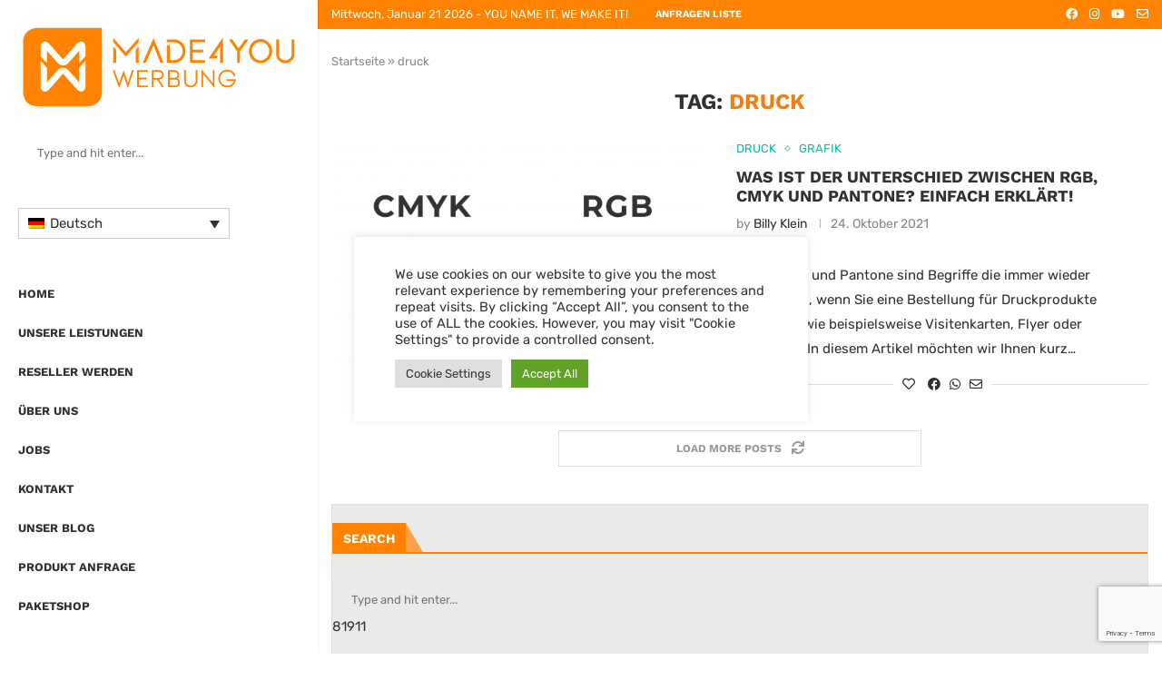

--- FILE ---
content_type: text/html; charset=utf-8
request_url: https://www.google.com/recaptcha/api2/anchor?ar=1&k=6LdgNYMUAAAAALiQ9hpYHvxsoGa1etTJgKwzXxdt&co=aHR0cHM6Ly9tYWRlNHlvdS5sdTo0NDM.&hl=en&v=PoyoqOPhxBO7pBk68S4YbpHZ&size=invisible&anchor-ms=20000&execute-ms=30000&cb=x2pgcapay41s
body_size: 48679
content:
<!DOCTYPE HTML><html dir="ltr" lang="en"><head><meta http-equiv="Content-Type" content="text/html; charset=UTF-8">
<meta http-equiv="X-UA-Compatible" content="IE=edge">
<title>reCAPTCHA</title>
<style type="text/css">
/* cyrillic-ext */
@font-face {
  font-family: 'Roboto';
  font-style: normal;
  font-weight: 400;
  font-stretch: 100%;
  src: url(//fonts.gstatic.com/s/roboto/v48/KFO7CnqEu92Fr1ME7kSn66aGLdTylUAMa3GUBHMdazTgWw.woff2) format('woff2');
  unicode-range: U+0460-052F, U+1C80-1C8A, U+20B4, U+2DE0-2DFF, U+A640-A69F, U+FE2E-FE2F;
}
/* cyrillic */
@font-face {
  font-family: 'Roboto';
  font-style: normal;
  font-weight: 400;
  font-stretch: 100%;
  src: url(//fonts.gstatic.com/s/roboto/v48/KFO7CnqEu92Fr1ME7kSn66aGLdTylUAMa3iUBHMdazTgWw.woff2) format('woff2');
  unicode-range: U+0301, U+0400-045F, U+0490-0491, U+04B0-04B1, U+2116;
}
/* greek-ext */
@font-face {
  font-family: 'Roboto';
  font-style: normal;
  font-weight: 400;
  font-stretch: 100%;
  src: url(//fonts.gstatic.com/s/roboto/v48/KFO7CnqEu92Fr1ME7kSn66aGLdTylUAMa3CUBHMdazTgWw.woff2) format('woff2');
  unicode-range: U+1F00-1FFF;
}
/* greek */
@font-face {
  font-family: 'Roboto';
  font-style: normal;
  font-weight: 400;
  font-stretch: 100%;
  src: url(//fonts.gstatic.com/s/roboto/v48/KFO7CnqEu92Fr1ME7kSn66aGLdTylUAMa3-UBHMdazTgWw.woff2) format('woff2');
  unicode-range: U+0370-0377, U+037A-037F, U+0384-038A, U+038C, U+038E-03A1, U+03A3-03FF;
}
/* math */
@font-face {
  font-family: 'Roboto';
  font-style: normal;
  font-weight: 400;
  font-stretch: 100%;
  src: url(//fonts.gstatic.com/s/roboto/v48/KFO7CnqEu92Fr1ME7kSn66aGLdTylUAMawCUBHMdazTgWw.woff2) format('woff2');
  unicode-range: U+0302-0303, U+0305, U+0307-0308, U+0310, U+0312, U+0315, U+031A, U+0326-0327, U+032C, U+032F-0330, U+0332-0333, U+0338, U+033A, U+0346, U+034D, U+0391-03A1, U+03A3-03A9, U+03B1-03C9, U+03D1, U+03D5-03D6, U+03F0-03F1, U+03F4-03F5, U+2016-2017, U+2034-2038, U+203C, U+2040, U+2043, U+2047, U+2050, U+2057, U+205F, U+2070-2071, U+2074-208E, U+2090-209C, U+20D0-20DC, U+20E1, U+20E5-20EF, U+2100-2112, U+2114-2115, U+2117-2121, U+2123-214F, U+2190, U+2192, U+2194-21AE, U+21B0-21E5, U+21F1-21F2, U+21F4-2211, U+2213-2214, U+2216-22FF, U+2308-230B, U+2310, U+2319, U+231C-2321, U+2336-237A, U+237C, U+2395, U+239B-23B7, U+23D0, U+23DC-23E1, U+2474-2475, U+25AF, U+25B3, U+25B7, U+25BD, U+25C1, U+25CA, U+25CC, U+25FB, U+266D-266F, U+27C0-27FF, U+2900-2AFF, U+2B0E-2B11, U+2B30-2B4C, U+2BFE, U+3030, U+FF5B, U+FF5D, U+1D400-1D7FF, U+1EE00-1EEFF;
}
/* symbols */
@font-face {
  font-family: 'Roboto';
  font-style: normal;
  font-weight: 400;
  font-stretch: 100%;
  src: url(//fonts.gstatic.com/s/roboto/v48/KFO7CnqEu92Fr1ME7kSn66aGLdTylUAMaxKUBHMdazTgWw.woff2) format('woff2');
  unicode-range: U+0001-000C, U+000E-001F, U+007F-009F, U+20DD-20E0, U+20E2-20E4, U+2150-218F, U+2190, U+2192, U+2194-2199, U+21AF, U+21E6-21F0, U+21F3, U+2218-2219, U+2299, U+22C4-22C6, U+2300-243F, U+2440-244A, U+2460-24FF, U+25A0-27BF, U+2800-28FF, U+2921-2922, U+2981, U+29BF, U+29EB, U+2B00-2BFF, U+4DC0-4DFF, U+FFF9-FFFB, U+10140-1018E, U+10190-1019C, U+101A0, U+101D0-101FD, U+102E0-102FB, U+10E60-10E7E, U+1D2C0-1D2D3, U+1D2E0-1D37F, U+1F000-1F0FF, U+1F100-1F1AD, U+1F1E6-1F1FF, U+1F30D-1F30F, U+1F315, U+1F31C, U+1F31E, U+1F320-1F32C, U+1F336, U+1F378, U+1F37D, U+1F382, U+1F393-1F39F, U+1F3A7-1F3A8, U+1F3AC-1F3AF, U+1F3C2, U+1F3C4-1F3C6, U+1F3CA-1F3CE, U+1F3D4-1F3E0, U+1F3ED, U+1F3F1-1F3F3, U+1F3F5-1F3F7, U+1F408, U+1F415, U+1F41F, U+1F426, U+1F43F, U+1F441-1F442, U+1F444, U+1F446-1F449, U+1F44C-1F44E, U+1F453, U+1F46A, U+1F47D, U+1F4A3, U+1F4B0, U+1F4B3, U+1F4B9, U+1F4BB, U+1F4BF, U+1F4C8-1F4CB, U+1F4D6, U+1F4DA, U+1F4DF, U+1F4E3-1F4E6, U+1F4EA-1F4ED, U+1F4F7, U+1F4F9-1F4FB, U+1F4FD-1F4FE, U+1F503, U+1F507-1F50B, U+1F50D, U+1F512-1F513, U+1F53E-1F54A, U+1F54F-1F5FA, U+1F610, U+1F650-1F67F, U+1F687, U+1F68D, U+1F691, U+1F694, U+1F698, U+1F6AD, U+1F6B2, U+1F6B9-1F6BA, U+1F6BC, U+1F6C6-1F6CF, U+1F6D3-1F6D7, U+1F6E0-1F6EA, U+1F6F0-1F6F3, U+1F6F7-1F6FC, U+1F700-1F7FF, U+1F800-1F80B, U+1F810-1F847, U+1F850-1F859, U+1F860-1F887, U+1F890-1F8AD, U+1F8B0-1F8BB, U+1F8C0-1F8C1, U+1F900-1F90B, U+1F93B, U+1F946, U+1F984, U+1F996, U+1F9E9, U+1FA00-1FA6F, U+1FA70-1FA7C, U+1FA80-1FA89, U+1FA8F-1FAC6, U+1FACE-1FADC, U+1FADF-1FAE9, U+1FAF0-1FAF8, U+1FB00-1FBFF;
}
/* vietnamese */
@font-face {
  font-family: 'Roboto';
  font-style: normal;
  font-weight: 400;
  font-stretch: 100%;
  src: url(//fonts.gstatic.com/s/roboto/v48/KFO7CnqEu92Fr1ME7kSn66aGLdTylUAMa3OUBHMdazTgWw.woff2) format('woff2');
  unicode-range: U+0102-0103, U+0110-0111, U+0128-0129, U+0168-0169, U+01A0-01A1, U+01AF-01B0, U+0300-0301, U+0303-0304, U+0308-0309, U+0323, U+0329, U+1EA0-1EF9, U+20AB;
}
/* latin-ext */
@font-face {
  font-family: 'Roboto';
  font-style: normal;
  font-weight: 400;
  font-stretch: 100%;
  src: url(//fonts.gstatic.com/s/roboto/v48/KFO7CnqEu92Fr1ME7kSn66aGLdTylUAMa3KUBHMdazTgWw.woff2) format('woff2');
  unicode-range: U+0100-02BA, U+02BD-02C5, U+02C7-02CC, U+02CE-02D7, U+02DD-02FF, U+0304, U+0308, U+0329, U+1D00-1DBF, U+1E00-1E9F, U+1EF2-1EFF, U+2020, U+20A0-20AB, U+20AD-20C0, U+2113, U+2C60-2C7F, U+A720-A7FF;
}
/* latin */
@font-face {
  font-family: 'Roboto';
  font-style: normal;
  font-weight: 400;
  font-stretch: 100%;
  src: url(//fonts.gstatic.com/s/roboto/v48/KFO7CnqEu92Fr1ME7kSn66aGLdTylUAMa3yUBHMdazQ.woff2) format('woff2');
  unicode-range: U+0000-00FF, U+0131, U+0152-0153, U+02BB-02BC, U+02C6, U+02DA, U+02DC, U+0304, U+0308, U+0329, U+2000-206F, U+20AC, U+2122, U+2191, U+2193, U+2212, U+2215, U+FEFF, U+FFFD;
}
/* cyrillic-ext */
@font-face {
  font-family: 'Roboto';
  font-style: normal;
  font-weight: 500;
  font-stretch: 100%;
  src: url(//fonts.gstatic.com/s/roboto/v48/KFO7CnqEu92Fr1ME7kSn66aGLdTylUAMa3GUBHMdazTgWw.woff2) format('woff2');
  unicode-range: U+0460-052F, U+1C80-1C8A, U+20B4, U+2DE0-2DFF, U+A640-A69F, U+FE2E-FE2F;
}
/* cyrillic */
@font-face {
  font-family: 'Roboto';
  font-style: normal;
  font-weight: 500;
  font-stretch: 100%;
  src: url(//fonts.gstatic.com/s/roboto/v48/KFO7CnqEu92Fr1ME7kSn66aGLdTylUAMa3iUBHMdazTgWw.woff2) format('woff2');
  unicode-range: U+0301, U+0400-045F, U+0490-0491, U+04B0-04B1, U+2116;
}
/* greek-ext */
@font-face {
  font-family: 'Roboto';
  font-style: normal;
  font-weight: 500;
  font-stretch: 100%;
  src: url(//fonts.gstatic.com/s/roboto/v48/KFO7CnqEu92Fr1ME7kSn66aGLdTylUAMa3CUBHMdazTgWw.woff2) format('woff2');
  unicode-range: U+1F00-1FFF;
}
/* greek */
@font-face {
  font-family: 'Roboto';
  font-style: normal;
  font-weight: 500;
  font-stretch: 100%;
  src: url(//fonts.gstatic.com/s/roboto/v48/KFO7CnqEu92Fr1ME7kSn66aGLdTylUAMa3-UBHMdazTgWw.woff2) format('woff2');
  unicode-range: U+0370-0377, U+037A-037F, U+0384-038A, U+038C, U+038E-03A1, U+03A3-03FF;
}
/* math */
@font-face {
  font-family: 'Roboto';
  font-style: normal;
  font-weight: 500;
  font-stretch: 100%;
  src: url(//fonts.gstatic.com/s/roboto/v48/KFO7CnqEu92Fr1ME7kSn66aGLdTylUAMawCUBHMdazTgWw.woff2) format('woff2');
  unicode-range: U+0302-0303, U+0305, U+0307-0308, U+0310, U+0312, U+0315, U+031A, U+0326-0327, U+032C, U+032F-0330, U+0332-0333, U+0338, U+033A, U+0346, U+034D, U+0391-03A1, U+03A3-03A9, U+03B1-03C9, U+03D1, U+03D5-03D6, U+03F0-03F1, U+03F4-03F5, U+2016-2017, U+2034-2038, U+203C, U+2040, U+2043, U+2047, U+2050, U+2057, U+205F, U+2070-2071, U+2074-208E, U+2090-209C, U+20D0-20DC, U+20E1, U+20E5-20EF, U+2100-2112, U+2114-2115, U+2117-2121, U+2123-214F, U+2190, U+2192, U+2194-21AE, U+21B0-21E5, U+21F1-21F2, U+21F4-2211, U+2213-2214, U+2216-22FF, U+2308-230B, U+2310, U+2319, U+231C-2321, U+2336-237A, U+237C, U+2395, U+239B-23B7, U+23D0, U+23DC-23E1, U+2474-2475, U+25AF, U+25B3, U+25B7, U+25BD, U+25C1, U+25CA, U+25CC, U+25FB, U+266D-266F, U+27C0-27FF, U+2900-2AFF, U+2B0E-2B11, U+2B30-2B4C, U+2BFE, U+3030, U+FF5B, U+FF5D, U+1D400-1D7FF, U+1EE00-1EEFF;
}
/* symbols */
@font-face {
  font-family: 'Roboto';
  font-style: normal;
  font-weight: 500;
  font-stretch: 100%;
  src: url(//fonts.gstatic.com/s/roboto/v48/KFO7CnqEu92Fr1ME7kSn66aGLdTylUAMaxKUBHMdazTgWw.woff2) format('woff2');
  unicode-range: U+0001-000C, U+000E-001F, U+007F-009F, U+20DD-20E0, U+20E2-20E4, U+2150-218F, U+2190, U+2192, U+2194-2199, U+21AF, U+21E6-21F0, U+21F3, U+2218-2219, U+2299, U+22C4-22C6, U+2300-243F, U+2440-244A, U+2460-24FF, U+25A0-27BF, U+2800-28FF, U+2921-2922, U+2981, U+29BF, U+29EB, U+2B00-2BFF, U+4DC0-4DFF, U+FFF9-FFFB, U+10140-1018E, U+10190-1019C, U+101A0, U+101D0-101FD, U+102E0-102FB, U+10E60-10E7E, U+1D2C0-1D2D3, U+1D2E0-1D37F, U+1F000-1F0FF, U+1F100-1F1AD, U+1F1E6-1F1FF, U+1F30D-1F30F, U+1F315, U+1F31C, U+1F31E, U+1F320-1F32C, U+1F336, U+1F378, U+1F37D, U+1F382, U+1F393-1F39F, U+1F3A7-1F3A8, U+1F3AC-1F3AF, U+1F3C2, U+1F3C4-1F3C6, U+1F3CA-1F3CE, U+1F3D4-1F3E0, U+1F3ED, U+1F3F1-1F3F3, U+1F3F5-1F3F7, U+1F408, U+1F415, U+1F41F, U+1F426, U+1F43F, U+1F441-1F442, U+1F444, U+1F446-1F449, U+1F44C-1F44E, U+1F453, U+1F46A, U+1F47D, U+1F4A3, U+1F4B0, U+1F4B3, U+1F4B9, U+1F4BB, U+1F4BF, U+1F4C8-1F4CB, U+1F4D6, U+1F4DA, U+1F4DF, U+1F4E3-1F4E6, U+1F4EA-1F4ED, U+1F4F7, U+1F4F9-1F4FB, U+1F4FD-1F4FE, U+1F503, U+1F507-1F50B, U+1F50D, U+1F512-1F513, U+1F53E-1F54A, U+1F54F-1F5FA, U+1F610, U+1F650-1F67F, U+1F687, U+1F68D, U+1F691, U+1F694, U+1F698, U+1F6AD, U+1F6B2, U+1F6B9-1F6BA, U+1F6BC, U+1F6C6-1F6CF, U+1F6D3-1F6D7, U+1F6E0-1F6EA, U+1F6F0-1F6F3, U+1F6F7-1F6FC, U+1F700-1F7FF, U+1F800-1F80B, U+1F810-1F847, U+1F850-1F859, U+1F860-1F887, U+1F890-1F8AD, U+1F8B0-1F8BB, U+1F8C0-1F8C1, U+1F900-1F90B, U+1F93B, U+1F946, U+1F984, U+1F996, U+1F9E9, U+1FA00-1FA6F, U+1FA70-1FA7C, U+1FA80-1FA89, U+1FA8F-1FAC6, U+1FACE-1FADC, U+1FADF-1FAE9, U+1FAF0-1FAF8, U+1FB00-1FBFF;
}
/* vietnamese */
@font-face {
  font-family: 'Roboto';
  font-style: normal;
  font-weight: 500;
  font-stretch: 100%;
  src: url(//fonts.gstatic.com/s/roboto/v48/KFO7CnqEu92Fr1ME7kSn66aGLdTylUAMa3OUBHMdazTgWw.woff2) format('woff2');
  unicode-range: U+0102-0103, U+0110-0111, U+0128-0129, U+0168-0169, U+01A0-01A1, U+01AF-01B0, U+0300-0301, U+0303-0304, U+0308-0309, U+0323, U+0329, U+1EA0-1EF9, U+20AB;
}
/* latin-ext */
@font-face {
  font-family: 'Roboto';
  font-style: normal;
  font-weight: 500;
  font-stretch: 100%;
  src: url(//fonts.gstatic.com/s/roboto/v48/KFO7CnqEu92Fr1ME7kSn66aGLdTylUAMa3KUBHMdazTgWw.woff2) format('woff2');
  unicode-range: U+0100-02BA, U+02BD-02C5, U+02C7-02CC, U+02CE-02D7, U+02DD-02FF, U+0304, U+0308, U+0329, U+1D00-1DBF, U+1E00-1E9F, U+1EF2-1EFF, U+2020, U+20A0-20AB, U+20AD-20C0, U+2113, U+2C60-2C7F, U+A720-A7FF;
}
/* latin */
@font-face {
  font-family: 'Roboto';
  font-style: normal;
  font-weight: 500;
  font-stretch: 100%;
  src: url(//fonts.gstatic.com/s/roboto/v48/KFO7CnqEu92Fr1ME7kSn66aGLdTylUAMa3yUBHMdazQ.woff2) format('woff2');
  unicode-range: U+0000-00FF, U+0131, U+0152-0153, U+02BB-02BC, U+02C6, U+02DA, U+02DC, U+0304, U+0308, U+0329, U+2000-206F, U+20AC, U+2122, U+2191, U+2193, U+2212, U+2215, U+FEFF, U+FFFD;
}
/* cyrillic-ext */
@font-face {
  font-family: 'Roboto';
  font-style: normal;
  font-weight: 900;
  font-stretch: 100%;
  src: url(//fonts.gstatic.com/s/roboto/v48/KFO7CnqEu92Fr1ME7kSn66aGLdTylUAMa3GUBHMdazTgWw.woff2) format('woff2');
  unicode-range: U+0460-052F, U+1C80-1C8A, U+20B4, U+2DE0-2DFF, U+A640-A69F, U+FE2E-FE2F;
}
/* cyrillic */
@font-face {
  font-family: 'Roboto';
  font-style: normal;
  font-weight: 900;
  font-stretch: 100%;
  src: url(//fonts.gstatic.com/s/roboto/v48/KFO7CnqEu92Fr1ME7kSn66aGLdTylUAMa3iUBHMdazTgWw.woff2) format('woff2');
  unicode-range: U+0301, U+0400-045F, U+0490-0491, U+04B0-04B1, U+2116;
}
/* greek-ext */
@font-face {
  font-family: 'Roboto';
  font-style: normal;
  font-weight: 900;
  font-stretch: 100%;
  src: url(//fonts.gstatic.com/s/roboto/v48/KFO7CnqEu92Fr1ME7kSn66aGLdTylUAMa3CUBHMdazTgWw.woff2) format('woff2');
  unicode-range: U+1F00-1FFF;
}
/* greek */
@font-face {
  font-family: 'Roboto';
  font-style: normal;
  font-weight: 900;
  font-stretch: 100%;
  src: url(//fonts.gstatic.com/s/roboto/v48/KFO7CnqEu92Fr1ME7kSn66aGLdTylUAMa3-UBHMdazTgWw.woff2) format('woff2');
  unicode-range: U+0370-0377, U+037A-037F, U+0384-038A, U+038C, U+038E-03A1, U+03A3-03FF;
}
/* math */
@font-face {
  font-family: 'Roboto';
  font-style: normal;
  font-weight: 900;
  font-stretch: 100%;
  src: url(//fonts.gstatic.com/s/roboto/v48/KFO7CnqEu92Fr1ME7kSn66aGLdTylUAMawCUBHMdazTgWw.woff2) format('woff2');
  unicode-range: U+0302-0303, U+0305, U+0307-0308, U+0310, U+0312, U+0315, U+031A, U+0326-0327, U+032C, U+032F-0330, U+0332-0333, U+0338, U+033A, U+0346, U+034D, U+0391-03A1, U+03A3-03A9, U+03B1-03C9, U+03D1, U+03D5-03D6, U+03F0-03F1, U+03F4-03F5, U+2016-2017, U+2034-2038, U+203C, U+2040, U+2043, U+2047, U+2050, U+2057, U+205F, U+2070-2071, U+2074-208E, U+2090-209C, U+20D0-20DC, U+20E1, U+20E5-20EF, U+2100-2112, U+2114-2115, U+2117-2121, U+2123-214F, U+2190, U+2192, U+2194-21AE, U+21B0-21E5, U+21F1-21F2, U+21F4-2211, U+2213-2214, U+2216-22FF, U+2308-230B, U+2310, U+2319, U+231C-2321, U+2336-237A, U+237C, U+2395, U+239B-23B7, U+23D0, U+23DC-23E1, U+2474-2475, U+25AF, U+25B3, U+25B7, U+25BD, U+25C1, U+25CA, U+25CC, U+25FB, U+266D-266F, U+27C0-27FF, U+2900-2AFF, U+2B0E-2B11, U+2B30-2B4C, U+2BFE, U+3030, U+FF5B, U+FF5D, U+1D400-1D7FF, U+1EE00-1EEFF;
}
/* symbols */
@font-face {
  font-family: 'Roboto';
  font-style: normal;
  font-weight: 900;
  font-stretch: 100%;
  src: url(//fonts.gstatic.com/s/roboto/v48/KFO7CnqEu92Fr1ME7kSn66aGLdTylUAMaxKUBHMdazTgWw.woff2) format('woff2');
  unicode-range: U+0001-000C, U+000E-001F, U+007F-009F, U+20DD-20E0, U+20E2-20E4, U+2150-218F, U+2190, U+2192, U+2194-2199, U+21AF, U+21E6-21F0, U+21F3, U+2218-2219, U+2299, U+22C4-22C6, U+2300-243F, U+2440-244A, U+2460-24FF, U+25A0-27BF, U+2800-28FF, U+2921-2922, U+2981, U+29BF, U+29EB, U+2B00-2BFF, U+4DC0-4DFF, U+FFF9-FFFB, U+10140-1018E, U+10190-1019C, U+101A0, U+101D0-101FD, U+102E0-102FB, U+10E60-10E7E, U+1D2C0-1D2D3, U+1D2E0-1D37F, U+1F000-1F0FF, U+1F100-1F1AD, U+1F1E6-1F1FF, U+1F30D-1F30F, U+1F315, U+1F31C, U+1F31E, U+1F320-1F32C, U+1F336, U+1F378, U+1F37D, U+1F382, U+1F393-1F39F, U+1F3A7-1F3A8, U+1F3AC-1F3AF, U+1F3C2, U+1F3C4-1F3C6, U+1F3CA-1F3CE, U+1F3D4-1F3E0, U+1F3ED, U+1F3F1-1F3F3, U+1F3F5-1F3F7, U+1F408, U+1F415, U+1F41F, U+1F426, U+1F43F, U+1F441-1F442, U+1F444, U+1F446-1F449, U+1F44C-1F44E, U+1F453, U+1F46A, U+1F47D, U+1F4A3, U+1F4B0, U+1F4B3, U+1F4B9, U+1F4BB, U+1F4BF, U+1F4C8-1F4CB, U+1F4D6, U+1F4DA, U+1F4DF, U+1F4E3-1F4E6, U+1F4EA-1F4ED, U+1F4F7, U+1F4F9-1F4FB, U+1F4FD-1F4FE, U+1F503, U+1F507-1F50B, U+1F50D, U+1F512-1F513, U+1F53E-1F54A, U+1F54F-1F5FA, U+1F610, U+1F650-1F67F, U+1F687, U+1F68D, U+1F691, U+1F694, U+1F698, U+1F6AD, U+1F6B2, U+1F6B9-1F6BA, U+1F6BC, U+1F6C6-1F6CF, U+1F6D3-1F6D7, U+1F6E0-1F6EA, U+1F6F0-1F6F3, U+1F6F7-1F6FC, U+1F700-1F7FF, U+1F800-1F80B, U+1F810-1F847, U+1F850-1F859, U+1F860-1F887, U+1F890-1F8AD, U+1F8B0-1F8BB, U+1F8C0-1F8C1, U+1F900-1F90B, U+1F93B, U+1F946, U+1F984, U+1F996, U+1F9E9, U+1FA00-1FA6F, U+1FA70-1FA7C, U+1FA80-1FA89, U+1FA8F-1FAC6, U+1FACE-1FADC, U+1FADF-1FAE9, U+1FAF0-1FAF8, U+1FB00-1FBFF;
}
/* vietnamese */
@font-face {
  font-family: 'Roboto';
  font-style: normal;
  font-weight: 900;
  font-stretch: 100%;
  src: url(//fonts.gstatic.com/s/roboto/v48/KFO7CnqEu92Fr1ME7kSn66aGLdTylUAMa3OUBHMdazTgWw.woff2) format('woff2');
  unicode-range: U+0102-0103, U+0110-0111, U+0128-0129, U+0168-0169, U+01A0-01A1, U+01AF-01B0, U+0300-0301, U+0303-0304, U+0308-0309, U+0323, U+0329, U+1EA0-1EF9, U+20AB;
}
/* latin-ext */
@font-face {
  font-family: 'Roboto';
  font-style: normal;
  font-weight: 900;
  font-stretch: 100%;
  src: url(//fonts.gstatic.com/s/roboto/v48/KFO7CnqEu92Fr1ME7kSn66aGLdTylUAMa3KUBHMdazTgWw.woff2) format('woff2');
  unicode-range: U+0100-02BA, U+02BD-02C5, U+02C7-02CC, U+02CE-02D7, U+02DD-02FF, U+0304, U+0308, U+0329, U+1D00-1DBF, U+1E00-1E9F, U+1EF2-1EFF, U+2020, U+20A0-20AB, U+20AD-20C0, U+2113, U+2C60-2C7F, U+A720-A7FF;
}
/* latin */
@font-face {
  font-family: 'Roboto';
  font-style: normal;
  font-weight: 900;
  font-stretch: 100%;
  src: url(//fonts.gstatic.com/s/roboto/v48/KFO7CnqEu92Fr1ME7kSn66aGLdTylUAMa3yUBHMdazQ.woff2) format('woff2');
  unicode-range: U+0000-00FF, U+0131, U+0152-0153, U+02BB-02BC, U+02C6, U+02DA, U+02DC, U+0304, U+0308, U+0329, U+2000-206F, U+20AC, U+2122, U+2191, U+2193, U+2212, U+2215, U+FEFF, U+FFFD;
}

</style>
<link rel="stylesheet" type="text/css" href="https://www.gstatic.com/recaptcha/releases/PoyoqOPhxBO7pBk68S4YbpHZ/styles__ltr.css">
<script nonce="TzB5Rntn3hj99Ke3VlCVKg" type="text/javascript">window['__recaptcha_api'] = 'https://www.google.com/recaptcha/api2/';</script>
<script type="text/javascript" src="https://www.gstatic.com/recaptcha/releases/PoyoqOPhxBO7pBk68S4YbpHZ/recaptcha__en.js" nonce="TzB5Rntn3hj99Ke3VlCVKg">
      
    </script></head>
<body><div id="rc-anchor-alert" class="rc-anchor-alert"></div>
<input type="hidden" id="recaptcha-token" value="[base64]">
<script type="text/javascript" nonce="TzB5Rntn3hj99Ke3VlCVKg">
      recaptcha.anchor.Main.init("[\x22ainput\x22,[\x22bgdata\x22,\x22\x22,\[base64]/[base64]/[base64]/[base64]/[base64]/[base64]/KGcoTywyNTMsTy5PKSxVRyhPLEMpKTpnKE8sMjUzLEMpLE8pKSxsKSksTykpfSxieT1mdW5jdGlvbihDLE8sdSxsKXtmb3IobD0odT1SKEMpLDApO08+MDtPLS0pbD1sPDw4fFooQyk7ZyhDLHUsbCl9LFVHPWZ1bmN0aW9uKEMsTyl7Qy5pLmxlbmd0aD4xMDQ/[base64]/[base64]/[base64]/[base64]/[base64]/[base64]/[base64]\\u003d\x22,\[base64]\\u003d\\u003d\x22,\x22wr82dcK5XQ/Cl0LDhsOXwr5gBsK/[base64]/CkBnDgxETw7LDlsKiw5ohw75vc1TCrcKDw6PDj8OweMO8HsOVwqVlw4g4US7DksKJwrfCmDAaXGbCrsOoasK6w6RbwpHCnVBJNcOUIsK5X3fCnkI+En/DqmvDscOjwpU6esKtVMKaw7t6F8KIMcO9w6/Cv0PCkcO9w5ARfMOlew0uKsObw6fCp8Ovw7bCjUNYw5VPwo3Cj1sqKDxzw7PCgizDq2sNZBkuKhlFw7jDjRZ3DxJaR8Kmw7gsw6jCscOKTcOCwq9YNMKQKsKQfGNgw7HDrwLDnsK/wpbCpHfDvl/DkyALaDQXewABbcKuwrZXwrtGIzUfw6TCrQ9Bw63CiWhpwpAPGGLClUYHw73Cl8Kqw7l4D3fCpWXDs8KNN8KDwrDDjEIFIMK2wobDhsK1I1k1wo3CoMOhZ8OVwo7DnyTDkF03bMK4wrXDtsOVYMKWwrlvw4UcKl/CtsKkGTZ8KiHCnUTDnsKxw77CmcOtw5zCo8OwZMKhwoHDphTDuR7Dm2InwrrDscKtTcKBEcKeIHkdwrMLwoA6eDPDggl4w6PCoDfCl0pcwobDjSzDt0ZUw53DmGUOw4Mrw67DrDXCoiQ/w7/CiHpjLkptcVPDsiErLMOeTFXCqMOaW8OcwpBUDcK9wrPCpMOAw6TCpAXCnngZFiIaFV0/w6jDmgFbWAfCgWhUwqXCgsOiw6ZQE8O/[base64]/[base64]/[base64]/Cpi1DwoEMVgM0wqbDgkjDv8OgwrHDpsKhHzFBw7nDoMOzwr3CsmXCsARywo5eVcOKbcOKw5HCucK+wpjCmHPCtsOGS8K9K8KmwoHDh0EAYRt+H8OYLcKNG8KywrnCm8Ouw44Bwr9Pw6zClzo8wpbCjkPDsnvCmHPClWclw5jCnsKMJsK/[base64]/DMKMS8KKwpPCpAdMw5R7aGkqD0sZQR/[base64]/w4vDhMONw7ElwrAnw7NtwrHDmy0/TlLCkncpR8KDOcKWwpvDmBHCthjCgi4OfsKmwod3IADCuMOxwrTCvAXDicO7w5jDkWpTDgrDiTTDpMKFwoVCw4HCrXlHwqLDhGADw77DqWEcEMOHZ8KLLsK8wpJ9w4rDksO6GkPDoyHDuCHCl2/Dk0zDtnfCkzHCnsKTKMKSCMKSNsKQenPCsUdrwpvCsEoEFG0eLALDojLCuCDDssK0aGA1w6VXwpdHw5XDjMOQYmc4w77Co8KkwpLDosKNwq7DucKoIkbChRU4MMK7wq3DrX8zwrh8a0vCqnpyw6TCoMOVRwvCoMO+RcOCw5/CqjUeaMKbwprCozEZFcKPw7VZwpYRw5LCgBPDtQx0TsObw6l9w6Y0w6NvecOlSmvDnsOqw6A5eMKHXMKPEX3DvcKxFT8Jwr0aw7/DosK4YADCq8OKTcO1bsKHY8OXWsOiBsKFwrfDihNVwqQhYcKpC8Kuw5JYw51NXsKjRMK9JcOALsKCwr84ImnDqUDDv8O6w7vDocOqYcK8w5rDqMKPw45/AsKTF8OJw5AOwrsow4x2w6xYwoHDtMO7w73CiFpaZcOoIMKtw6EdwoLCqsKcw5cGHgFbw7rCt0pXWR3CtGUYG8OYw4A9wqnCqz9ZwoLDmgvDucOTwrjDocOkwpfClMK7wpdGbMKEJT3CisOwHsKRVcOZwqULw6zDqHMuwoTDpFlTw7nDrl1/ZA7DsEXCj8KPwr3Dt8ObwotaDg1aw63CvsKfesKUwpxqwprCqcKpw5/Dn8K1KsOWwrzCiVsJw5MbQiM7w7hoccKIUXxxwqMswq/[base64]/Dsi/Ck8K9wp7DhsKtw4wMAsOKecOmw5DDtQPCixHCpjXDhRXDilrCs8O/w5MywpRxw4xdZ2PCosO5wpnDnsKGw6/[base64]/CgcKZwqJhOsKiZ15Hwp7CnMKOPcKmJH9LfsKqw7BbfsKgVsKgw4UpeBA4YMKqHMKuwpxfTsO3E8ODwqFSwp/DsDvDr8OJw7DCuX7CssOJJVzChsKeQ8KuFsOXw4rDmghcJMKzwrzDtcK/DsOhwr0qwoDCnAoAwptFTcK2w5fCmcOuSMKAdE7CqTwwf2c1RA3CmEfCucOoaQk4wqHDkSd3wp7DtMOVw6zClMKvEhHCngHDhTXDm2xhEcOfITAgwrfCk8OEUsKBG34teMKjw7cPw4/DhMOBVMKpdEzCnwzCoMKIa8OlA8KHw7obw4TClhUOXcKQw7I7wqxAwqpnw7B8w7Qxwr3Dg8KNd1rDigJEcHjCvk3CvkEyfQFZwr0Lw4XCj8OCwpBoCcOuMkgjNcOUHMOtX8Okw5Q/wqR5VsKAG0tewrPCr8OrwqfDnw1SSkPClSp3PsKkTWjCnwTDin7CpcOuIcOqw4vDh8O7RsO8aWrCjsOGwrZVw40NasORwoDDoifCmcOjaSlxwoUcwq/Cvz3DsADClz0YwrFgZwzCv8OFwpbDtsKcacOMwrvDvALDsSZtTy/CjD8kY2hUwr/CucKHIsKiw6pfwqvCvCbCucKAG0XCt8ODwq/[base64]/[base64]/CoU1gw4jCk8OsBn4fwqXDusKZC8KSwoh8VXVRw4wCwr7DqXUkw43Cqh5DXBLDiyzCiw/DncKFIMOcwrMqMwTChwfDlCPCiRnDgXUBwrFWwqBvwoLCvXvCjmTDqsOEYinCqWXDq8OrEcKkFS1sOVjDomY2woHCnsK7w7/Ck8Ojw6XDnTjCmkzDrXHDgWfDrcKOR8KFwpsCwqtrWTlow6rCpmZFwqIKDFt+w6I3GMKjPiHCjXVEwo8EZcKbKcKAwrY9w4bDusOsWsOpcsOHC2Bpw7fDkMKvGmhCY8OGwoorwo/[base64]/esK7ZjPDrsOMEVI5wp/CqMOxOsO+LkTDqSnCgcKxccKCGsOLeMOswr0rw7TDk2lWw7w1dMO7w5vDo8OYdwZtwpHCuMK4acKUNx0hwp1dZ8OwwpROG8KLFMOrwrlVw4LCjWVbCcKoPcKqGG7DpsO+XcOew4zCvC4qbXpMOxsjDB4jw4bCjyd/[base64]/w6BRWx5GwpUBwoXCpRvCr8K1wox/dX3DuMKcCFPCogAow4NXHCdNByVew7LDpMObw7fCpsK5w4jDllfCuFlNB8OYw4FoQcKVChzDo2Uqw57ChcOVw5zCgcOrw7bDiHHCpRHCrcKbw4cPwpvDhcOtVnoXS8K+w5DCl1fDkz7DiUPCi8KnYjdqC2skBmYZw54Hw70IwoXDgcK8w5Ryw7rDkx/CqVfDqGsUDcKPTxZBCcOTCcOswpbCpcK6N0QBw6LDq8Kkw4pcw7bDqsK7VlDDv8KFMj7DgmkdwooLX8OwTUlHw7MWwpcfwpPDrD/CnxIqw6PDucKCw5dIWcOlw43DucKWwrTDm3XCsit9QBfCg8OARAMQwp1nwpAYw5XDihMZGsKNRmYxbVzCgcKHw6vCqXNvwp83HRcJKAFKw6N8CCg4w5Raw5QbYABvwo7DhsKuw5bCi8KZw49FHsOzwq/DnsOBbQTDrFnDm8OBJcKTJ8ODw4bDusO7QF52MXTCnRB9TsOeKMOBWU4FD1gqw6svw7jCicKbSwAdKcODwqTDiMOMAsOqwrnDocOQAhvClhpjw4wPXFtow4RYw4TDjcKbV8KmXC8Ga8K5wqxHbR0JSELDosOFw48Yw7/DjhvDsToWb0phwoZdwqbDp8O9woVuwonCmjzClcOSIMOLw6jCh8OZfgnDpzDCv8K2wpAAMQUVw7t9wpBXw7vDjEjDtS50AsOaXzBbworCgjHCvcOiGMK4SMOZKcK7woTCgcKAwqNXNzssw5TCqsOTwrTDs8O+w4RzesK+WcOPw5RdwoLDmmfDpcKcw4DCiG/[base64]/[base64]/DvcKcwrJoNMOuA8KrD8ORShYoScOBw47DlVYhaMOaVXVrRA/CpVPDmMKhO15rw5/Dgntfwr1+CCrDszk0wrrDoAXCgW8+Y0Z9w7zCoGRHQMOvwpwEwr/Djxguw67Cqw9AasOie8KzL8OoF8OjMx3DtzMbworCkT7DnnZYWcK5wogswprDucKMX8OSPlTDicOGVsOOUcKiw6jDiMKsFRF5QMOww7TCoHLCs1YJwroXb8K8w4fCgMKwHSoubMOGw7rDnn4LUMKNw4bCokHDnMO3w5RzVEhAwqHDvU/CqsOIwqAmwojDsMK7wpTDil1lfnXCvMOLE8KcwpXDt8Kiw7gww5zCr8KYCVjDpsOxUBDCkcKzXg/[base64]/DnD/CmBFZJz7DlEfCjR44w5FKw65KDk/CmMOmw4rCrMKMw4cBw5rDkMO8w4pEwr8oTcOeCcOtEcO5a8Oow6vDuMOJw4/DgsKdCWgGAzJVwpfDqsK1K1TDknQ4EcOYCMKkw6fCh8KvQcOeVsKkw5XDpsOQwqXCjMO7Gx4Mw752w6xAa8OSCcK/QMOyw7YbB8O3AxTDvxfDgcO/w6wOXwPCrBTCscOFUMOUbsKnC8Omw6hMG8KRRBgBaDLDgE/[base64]/Dp3x+w4bDnC8IwoYfw4ZhOU/Cl8OiPMKww40Lwq/[base64]/DsjlWC8OLYQTDjMKNJMO5w5cUw6U1FlfDi8KkHWDCiGlSw7MAb8OUw77DpBrCgMKrw4oPw63CqQNqwp8kwq3Coy/DmHrDicKow6PCqQ3DgcKFwr7DvsOvwq4ew6HDqjJTc0RQw6NqecK/fsKXNcONw7pdazXCuV/DphHDjMORKkHDiMK1wqbCtBBCw6LCq8OhGyrCmEhbZ8KIZRrDnUs1PFVfdsO6L1giGkvDkBXDpEnDosK+wqfDtsO6VsOTNnLDisKIZVdmIcKzw417Nh/DtHZkK8K/w6XCpsOtZ8Oawq7CqH/DtsOMw5UNwq/DjXPDjcORw6BZwrUDwq/Cn8KyEcKgw4Bmw7jDjnrDhiRKw7LDkzvCliHDjcOfLsOQMcKuGk85wrhMwrx1wqfDuhccbRApwp5TBsKPLm4owqnCmUoiGGrCtMOudcKowpNNw4vDmsOjfcOXwpPDkcOPTFLDksKcMcKwwqXDgXJCwog7w5PDrcOsdVoPwqDDkjgMw6vCnU/CmEd9Rm7Cq8K9w7HCsgRNw73DsMKsAGltw5fDrSELwrPCoHUbw7PCt8KCaMObw6hBw5dtecO9OzHDkMKIT8OVfC7ColhyDXx8G17DgFNFH3fCscOzJnoEw7JmwpEwB1cSHMOgwrXCpX7ClMO/ei3Dv8KoNCsZwptUwrh5UMKzMMO4wrYHwqXClsOiw54xwpdLwrQVNiPDsGrCicKIKm14w7TCrS7CpMKRwpwdBMOOw4rCj1MAVsK5GXjChsOed8OQw5Yow5tvw4Vuw61bOcOTbxoSwqVIw5/[base64]/CqWfCqCrCocOzwr7DuRrCiGHCv8O1w4TDkcOvSsOzwoldA0gGckHCiFjCukp7w6fDvcOQfSw3C8O+wq3CnEfClAxwwrDCoU8nb8KAOU3DniXCiMKAdcOQHDTDhsO4RsKXJsKDw7jDhj4vXQPDsUMWwqF+wo/DnMKKRsKmGcK4GcOrw5jDn8O3wq9+w4orw7/[base64]/[base64]/Dl8OxLmnDhsOsOgRJBB0XZcKAwrgOCXtew5JhBi7Cl1UzDhxDdVFAejTDi8ODwrzDgMOFLMOxCEfDoDzDssKtG8Oiw6fDpC1fcyx2w5DDtcOdVW/[base64]/w6J6wpPCksOnPV5YZsKeaAbCiljDv8KTemVRE0/CsMKkOUJmfTkEw5whw7/CkxnDpsOCIMOQUFTDvcOlDyfDlsKgCgpvw7bCv1rCk8OYw7PDhMKwwqYqw6/DhcO/YhvDuXjCgGMmwqtuwoPDmhFww5HCohvDhQNgw6bCjiE/F8Oow5DCjQLDtjJewpocw4zCusK4w7NrMSBdD8K3OsKnCMOOwpNkw7jCjMKTw68CAScWTMK0ADJUMDo2w4PCiAjCq2RTaRllw7/[base64]/CtDlLw57DgcKzwqfCosKewpLDiQfChDnChMKfRcOOw47CusKrQMKlw4LCuVVIw7QcGcK3w702wqxVwqbCosKQMMKKwpg3wp87FnbCs8OVw4nCjQQcwqjChMKLNsONwqAFwqvDom/DrcOzw5TCjcKbDyDClz3DvMOYwrk8wrTCpsO8wrlewoBrFEXDthrColHChcKOPMKCw70sKxDDg8Ovwp99fT7DtcKMw6XDviTCsMODw5rDicOaeXxXDMKaEj3ChsOHw709K8K/w5RXwpUUw73CksOtOXbDp8KlFzsIQsOPw60zTk5zDXPCgV3Dg1ghwqRRwrpaCwc7CsOawq9wP3DDkwvCtzciwpRaBW/ClMOsImvDvsK6e0LCjcKBwqVRJwx8UhooIxrCncOQw6LCn07CmsKKU8OdwqRnwpE4acOAwoYgwpDCmcK2AsKhw49LwptNfMKXOcOqw6oKG8KbPcKjwqd+wpsSfxlIY08AV8KAwp7DlTfDtGc/EG7DnMKAwpfDu8O+wrHDgsOTDwgPw7QSL8O0M0HDicK/w4BPw4PCt8K6DcOOwpTDtk4RwqfDt8OWw6dmAx1rwpPDqsKdeQRDSWrDiMOKwr3DjhMiE8KawpnDnMOLwpvCg8K/NzrDlWfDlcOdEcO6wrhsbBUFYQfDllt/wq7DtVV+fMKwwo3ChMORdTs0woQdwqzDmAzDnW8gwrEZX8OIMTMhw73DlVLCsRxDOUDCvRBxf8KHHsO9wobDsGMQwpt0f8Khw47CkcK8QcKVw47DmcKBw59cw6Q/b8KBwqTDnsKsExwjS8OxccOKH8OawqVQdS9ewosew5IrNAApKHrDnmM6KsKdTiwBImd8w7V/HsOKw4vCn8OMAj8gw5tLYMKBO8OHwrMGa13CrXg2YMK+Xz3Ds8O3SMODwpJ4HMKpw4DDgiY1w5k+w5FERMK1OzPCpMOFOMKcwqLDoMOVwqYlZGbCnl3DgyolwoMvwqLCgcKmeWXDtsOvL2fDtcO1YMO3eg3CkAVlw7IPwpLDsj0IMcO8NT8Ew4oHLsKgwpjDkE/CtkrDtSzCrsKTworCicKxRcOAfWMaw5BQVmFrCMOfUE/[base64]/F8OdI3lSE8O8w7hsw4nDqnlgwoDDssOuwr5zwpBww4XCtjvDglnDol3Co8Kla8KbVQtWwrnDk2TDtAQrV17CsyHCq8K/wr/DrMOGHm9Ewp/Dm8KZXEnCmMOTw6hUw7diJMKiCcOwNsKtwpV8asOWw5Urw7TDrEZ7DBd2IcO6w5lIFsO7WR4EDEVhfMKRdMOxwoFFw6I6wq8PecOgHMKIIsOhb1vDuzVfw6Ibw43DrcKoFEhzLsO4wqYlK1zDmG/[base64]/wq9WwpHCpsOGB8OEwoMIwqtJQl9GJB1UwojDtMKtCcO5w5cCw6TDocKlG8OPw6fCkDXCgyHCoDwSwrQFc8OEwpbDu8Kpw6XDuA/[base64]/CnWnDihLDjlszbcOBOFpjOG3DjRlaXWwgworCpcK+KFh2Ux/[base64]/DiQDCv8O+wqgvw71jwqrDn8O5w5oNUFDCu8OGwrbDkjDDkcKLIcOcw73DqR3DiRvDnsOtw4nDkGZNBsO6OSTCrQDDr8O3w5/DoBM7dXrCskTDmsOcIsKYw4jDvSLChVTClhlow5LCvsKXenPCmRMieA/DoMOCVsK1JFzDjx/DpMKoc8KvPMOaw77DulcLwpHCtMKdOzoxw7PDvQ/DmHZ7w7Rsw7PDtDJ2MQbCjg7CsDo1JHrDnS/[base64]/DuBZIw6doDMKewqRmOFE3wp5RbMOAw7IAOsKFwobCrMOuw5sOw7xuwolQTn4RNsOMwotmE8KZwpfDrsKKw69/EMKKLy4hwqkVQ8K/w7zDjC8owpDDqnkOwr0DwpTDlMORwrrDvsKKw7TCm141w53Ds2EJK33CkcKuwoIEQgdLUGHCgwvCklRTwrB5wqbDsXUMworCjQzCpWDDl8KwPzXDlXfCng4VekjCtMO1ThFBw7fDuQnDghXDkQ41w5HDqcOywpfDsgp8w7VwRcOQJ8OJw5/Cn8O2aMKlTsKXwpbDq8K/dsO/IMOEJsOjwoTCnMKew41Tw5DCpH4Lwr17wrI4wrkVwpjDukvDlFvDr8KXwpHCkmVPwo7Dl8O/JDNXwojDt2/CmijDhHzDhG9XwpQlw7sdw5BxEiBgKnx/EMOvCsOGwqUlw4PCsEl+KSIEw6DCtMOmMsO8WE8PwoPDs8KcwoDCgsOywp4Jw4fDk8O0BcKMw4rCqsOsRh4iwoDCqEbClhnCnXzDphjCrE7Dnmk/Xz4/wp5bw4HDnExsw7rCrMO+wrTCtsOJwr1AwqB7J8OmwphuIl4zw4tRNMOxwoRbw5QaDFMJw48BaAXCocOHFCZOwpPDtS/DssOAwpzCgMKtwrzDq8KjHsKgH8Kow6ouIDoYcyLCtsOKE8O7EMO0HsK+wr7ChUbDmxjCk3VmQw1XJMKHBxvCkyLCmw7DhcOfdsKAMsOWw68LEQ3Co8Ojw7jDjMOdIMKPwpcJwpTDu27DoBkDJy94wpTDhMKGw5bDgMKGw7Ehw6NITsKkEHbDo8K/w4ppw7XCoVLCtwUnw4nCmCEZRsOhwq/Dsm9Kw4QzZcKAwoxcKh0oYx0EbMKcQUkoWsOdwoEQClNJw4Rww7PDucO5dcOkw6bCtB/DgMOFT8O+wqc0M8OQwptEw4oXc8KePcO6bz7Du2DDvkrDjsKwesOyw7tTXMKxwrRCScK9dMOLbQXCjcOnOxHDnDbDs8K6HjDCnCA3wqMiwq7DmcOUGVjCoMKnw4VwwqXCum/DrWXCmsO7HFAmecKVMcKDwqHDicOSWsOIXGtLKGEMwrTCoG3Cn8O9wpbCtMO+X8KUNwzCiTtiwr7CncOjwqLDnMKiOWnChn8ZwpTCqsKVw4lAfXvCsDUpwqhewoTDrjpPJ8ODBDHDq8KMwqImVVJ2VcK2w40Sw53CqsKIwooXwq/CmjI1w6onFMOpX8KvwqZew6fCgMKxwqjDjTVgGQrCu1Z/DcKRw63Dr2J+dcOqKMOvwobCu2cFPkHCmMOmCmDCuGMUK8OxwpbDp8OFVxLDhlnCrsO/BMK3Uj3CocKBLsKdwrjCohRRwrjCrMOFZMOScsOIwr/CnnRQXT3DsgPCsCNyw6YGw6TCl8KqH8KUO8KdwoVBAW5zwrbCmsKPw5DChcOPwpwPMxx4IMOKFMOUwqFPVwV/wqNTw63Dn8OYw7JswoHDtCc6wpPCr2M6w5HDtcOvPHjDn8Ocwrdhw5zDoRDCoHTCisKbw6JvwrHCvVrDn8OQw5cLFcOgSXHDhsK/w4RGL8KwE8KKwqNaw4QMC8OwwohGw7kuMxDDqhBNwqdTVyDCnTdXEgjCpjjDjlUFwqErw4vDgG1icMOPdsKHHiHCnMOhwpDCqWtRw5PDpsOqBcKsMMOfYwNKwqDDucK5AMKcw48/w6Mfwr3Ds3nChEclfnFqTsOMw5dMLsOkw4jCpsOZw4wmenQVwrnDn1jCgMKkYAZiF2/DpxbDiVh6PFouw67CpkZeecKvY8KwOQPCvMOTw63CvTLDuMOdCm3DhcKlw7xZw7EVUThSVQnDj8OZCcOkW0x/MsORw4Nnwp7DvizDq38bwrXCosO3KsOLCmLDnn9aw7NwworDhMKRYkzCjUFZK8KFw7PDp8OjQ8OWw4PCulnDhT4+fcKoVQNdXcK8c8Kbw5Qvw6cwwpfCvsKvwqHCqSkWwp/CrFo+F8OVwpodUMK7AWtwZcOIwobCksOaw6LCuWPCvsKRwonDo1bDmFLDrEDDl8KfCnDDjzfCuQ7DtgBBwrNpwoxpwpzDtzwfwoPCsHtRw4XDoCzCjW/CvDjDtMOYw6w9w6TCvcKBUE/Cq2TCjkQZKnLCu8OZwpDCm8KjKcK9w4dkwoDDrRh0w6/CtnEAecKYw7/Dm8O5IMOLwrQIwq7DqMO5bsK7wrvCghvCucOdYmAfKVZ1w4zClkbCl8KowrArw5vCsMK+w6DDpMOtw4p2FA4cw48RwoJYWzcabcOxJnDCmEpkbsO1wo4vw4Ztwp3CtybCuMKQLn/DpMOQwrZYw6F3IsO6wpnDoiQsIMOKwqdKbGbCszl4w4fDiT/DpcKtPMKjEMKuGMOGw60cwoPCgsOgIMKPwrLCssOPZHQ2wp57wrjDicODQ8O0wqZiwoLDqsKPwqMCel7CksKCI8OxFsOoXGBcw7Nme2sgwpHDpMKhw6JFecKoOsO4AcKHwpvDkVbCuT1Rw5zDmcK2w7PDvT/[base64]/[base64]/TjN9JcKww7zCrh9fw7LDrsKEw7jCtn03e8ORYR8zfB5Dw5YhckRzZMKzw6dmNXQkdHjDm8KLw53CrMKKw4B4UzghwqbCkgnChDXDq8OSw6YfOsOjA1oAw4REIsKPw5sCEMK7w7sYwp/[base64]/DmBHDm8O/wpNKf8Ktw7JoFyt3wp8SIMO1GsOuw6wxY8K9MjoWwpbCosKdw6Z/w4LDnMKUN03CoDPCrGYOYcKqw6wyw6/Cn1gwbkoWMkIEwq8eOmVuJ8K7F2QZDlXCi8KzI8KiwrTDkMOCw6bDuy8GDcKmwrLDnglEE8OZw7tXTXzCtwZ9fR80w6/DpcO6wonDnmvCrS5NKsKXUEkqwrvDrEBjwrfDtAHCjH9FwrjClQA8LDvDvV1IwqLDq2XClcK/wr8jT8K3wrNFPwDDkT/[base64]/DlhZDYjBqLHvDgMKeZcKme2kGwrMtAsO/w5tWG8O6H8OmwrJCOllrw5vDu8OCWW/[base64]/Dk8Kfw7VsOsOtwohKw6VTwqIuw5rDncOVJ8OkwrVaw7N3HsORIsKew4rDncK1AkIJw5DColdmamtdTMKwch1bwqDDr1DCk1x4Y8KPYcOgWjrClU3DrMOZw4vCisOMw6E9EnDClBt+woVkSTMYB8KJQU5gEgzClT1hGURWUyBpc2A/[base64]/wr8yw686wofDpCbDi3rChsOZJcOzW0zCg8KCWBjClMKXKsKew64Vw4A5UnIIwrl/[base64]/DtcK7woxdwodqw6LDpsK0JcK6bAbDgsO/woB/EcOmVXldAMK/GQsSZnoRZsKeNVnCoCrDmltfBgPCq1Yyw68kwqQtwonDrMKNwpHCicKcTMKiaWHDlVnDnx0KA8OHVMKpSXIJw6zDnXFAX8KYwo5hwr4swqd7wpwuwqDDmcOHZsKPU8OcYTE8wqpewpoEw6rDhC4tIHXDs39KMlNjwqFlPk4Xwol/YxDDsMKBTxc7Cnw7w7zClT9Df8Kuw5gww7HCnsOJPjREw47DkABTw7ViGFbCkX9yacOyw544wrnCtMOcdsK9IC/DhltGwpvCisOdY39Vw6DCokgJwpfDj1DCscONwrM5F8OSw71gTsK2JC7DrSoRwpROw6NKwpnCjS/Dt8KoJ1DDpzfDhwfDqDbCgkAEwrM7WQrComnCp0ojA8Kgw47DvMKvIwLDukpQw6fDh8Obw7B5K1bCq8KPZsKhf8Oqwpc8QxjCp8KOMxbDtMKRWHdrZ8KuwobCvkTDiMK+w73DhQ/CtjY4wozDoMK0RMK4w4bChMKnwqrCo1XDqFEnZMOxSm/CsEvCimULJcOCNj4Nw6loOTVMesOUwovCocKYbMKQw4jDm3QjwrAvw7nCi0rDq8O6w54xwpDCvjfCkBPDlktaQsOMGR/Cni7DmRvCscOUw4Zyw7vCscOQbn/DnzVdw55MfsKzKGXDrhsnXEnDtcKoUlxBwpdZw5RiwrEIwoVwW8K7CsODwpwkwq4qLMKrXcKGwpVRw47CpGdxwp4Ow4/Dt8KYwqPCmDdHwpPCrMKnI8KPwrrCisOXw7BmczQ3XcOeTcO+IAoDwpJFO8OIwrfCtTMaHA/Cv8KHwrNdFsKwfkHDhcOKDVpawqlpw4rDpBPCkXFsIxDDjcKKN8KKwrMqQSZZBSIOb8K0w6d/[base64]/DuVDCg23CkcKYCEXDjiPDnC4cw4fDvloVw50Pwp/Dm3fDsQw5bhXDu15VwrfCmVfDt8KcXVjDj1IcwqghP2rCnsKQw5QOwobCnBdzDFoxw5oDFcOwQk7CmsOYw5QPWsKmRsKRw7UIwptGwod/wrXDmsKlD2TDuDDCusK9aMODw4NMw5jDlsO4wqjDhQjCsAHDgi0SasKMwpITwqgpw6FkIsOdacOuwr7Dn8ORY0zCskfCisK6w7nCuFDDssKfw5kKw7Zvwpslw5hXe8OGAFvCtsO7OG1fG8KTw5B0WQIWw7EmwoPDr09/KMObwqABwoRqK8OQBsK5wrnDj8OnYFHCtX/CmXzDs8O1NsKtwpECMADChzLCmcO4woHCg8KOw7/DoVDCqcOXwoPDkMKRwq/[base64]/w7ALw6/[base64]/w6TDv2kqwp3Dr8KEw5omb8Oww519wpLCr8KqwqURwqg7MFhEHsKIw6xHwoBvQUvDscKnKQUUwq8LT2bChMOFw7RhZ8Kbwq/Dulcgwp9CwrnClUHDnkF/w57DrQ0yKGpEL1RwdcKjwqASwoIbQMO8wpNxwqNsc17Ch8K6woAewoBgJsOdw7jDsyYkwrjDvn/DoCN0OW4Vw6spQsK/KMK2w4MPw5sqM8Kzw5zCk3nDhBnCs8Oww6TCpcOsLR3DtwnDtBJ2wpFbw7ZpOVcjwozDrsOeBGF8VMOfw4ZJZ3N7wpJwDxfCqAVRWsOaw5MMwppbPMK/QMKzXj8Fw5bChTV2Cw8eccONw6ERU8Ksw4zCpHE/wrrCkMObw4hOwpp5wqfDl8KhwrHClMKaDkLDl8OJw5Z6wr4EwopVw6t/eMOMTsOEw7Q7w7dMECPCiGvCiMKCV8KjZQkXw6wPVsKAVCLCuzIMGcOsJ8KxZsORYsO2wp/Dq8OFw7bCrMKJCMOKN8Ogw4rCrEYWwrTDk3PDi8OoV23CrAsAEMOccsOaw43ChQwUIsKAEcObwqUVScO8CBEsWSrCpAcUwr3DhsKuw6xSwoMfPkFcBibDh0HDm8Khw6kMAWtRwpDDggnCq3B7aC0vb8Otwo9kNQl4KMKdw67Dn8OZb8O7w6R+BxgfS8O/wqYwNsKRwqvDhsO4NsKyCzJtw7XDk3nDkcK4KQjCh8KadFEnwrnDjlHCuG/DlVEvw41FwrAMw4FPwprCmlnCt3LDkFNEw5UQw7Yvw5DDgcKNwo7CvMO+HgjCvcOwWBYgw69SwqhmwoRNw5MnH19iw7/DrsOhw6PCt8KfwrlvVnFyw4pzOVTCo8OgwqjDsMKJwro7woxKHRIXDgdMOEdtw48TwqfCj8Kmw5XCvQDChcOsw4DDlEh8wpRCw7Bww6vDug/DrcKzw6rCnsOAw6LCtQMYQcKGYMKYw4N1eMK/wp3Dv8KRPMKlaMKMwqPCnl8swqwPwqDDvMKRDcOKGH3CmsOtwpFOw4PDhcO/w4LDmXMZw7HDscOTw400wqPCpV53w5B6KsOlwp/DoMOHEh3DvcOjwq1nWsOwfsOdwqDDhHfCmRcwwo/[base64]/Chh/Co2lAw4gYA1Few7/DhCXCi8OVw7DCgCDDlsOuBsOBJsKaw6hfZFs+wroywrhlFjfDlHDDlQ7CiRrCmBXCisKUAsOXw5MWwrDDkX3Di8KkwrVWwo7Do8KML15GKMOlG8KOwr8lwoYNw4QWDE/Dqz3DlsOIZi7CisOSQxZlw5VsRMK3w4Ntw75FfVY4wpfDhjbDmRLDv8O9OsOgACLDtHNlcsKsw4nDusONw73CqxtodQDDgmLCsMOhw5bDggvDvTzCqMKoHCXCqkrDrF/DixTClkHDhsK8w6tDbsKaf3fCuyt0ByTCtMKCw45Ywo8uYsOtwr5YwoDDucO4w58zwrrDoMKfw7HCukTDoxsgwo7DqDHCvS03Z3lFXV4Fwr9iYsKrwoVXwr9vwoLDllTDoVtBXy9sw6LDkcOTHz57wozDs8KKwp/Co8KbG2/ChcK/[base64]/DmA89c8KnXWwxSH8ZOcKAekcgGMOjIMOBeHHDmMOfT1TDj8Kvwrh4V2nCncKbwpjDn3PDqUPCvlxIw73CrsKELcOBHcKMXF7DtsO/RMOLwq/CshfCpy1mwp3CssOWw6vDh3DDmljDv8KDMMOYHxFdO8OJwpbDrMKgwrtqw4DCpcOxUMO/w5xWwoQGeynDoMKRw7YSDHFPwoZ0DzTCjTnCnA3Ckjduw5ocDcKNwpnDhTJUwo9xN1jDgRLChsKtM3Rnw7IvFMKyw4ceB8KCw4I8SEzCmWzDhx45wpXDucKgw48IwoZ2ESnDmcOxw73DgyAYwpHCmgrDv8O1GFIBw5VlHMKTw7ZRPMKRWsK3Z8O8wq/Ck8Klw64XGMKzwqg9EQXChCQwOnHDnxxFfMKHAcORNgkXw5VfwpfDjMO6S8Kzw7zDqMOJfsONTMOqVcKrwq/Ci0vDviNeGAkjw4/DlMKiK8Knw4vCqMKqNlgES0ZQOcOFSFDDm8OwKD/Cmmo1UcOYwrfDpMOTw6NMeMO6HsKSwo1Ow48cZm7ChsOVw5HCpcKQcm0Iw54vwoXCgMKJT8K7McOvQcOYN8KRICVSwrNsBnAXCW3Cn3xEwo/CtHxtwrJ2ODltScOTP8KVwqABKsK1Fj05wrM3TcOWw4FvSsO4w44Lw6cOHCzDi8Oow6Q/H8Oiw7FOGcOWQCDCq0jCoXXCqwnCmwvCs3p5VMOTXsO+w6shFhIiPMK2wrTCuxAPU8K/w48zAsK7EcOjwpcnwrkjw7ckw63DjxfClcOleMORC8OqFXzDh8Ovwqd7OkDDpWhMwpxCw6/DrFEawrQ/[base64]/CnjfDpGV7w4vDlkDDijjClyZywrXDr8OKwowqw5URRsKmMn7CtcKIEsONwp3DqgowwpjCvcKHLQRBUsOjPD8gScODeWDDqMKdw4PDqkhENVAiw4/[base64]/[base64]/CrsOnQMOpw6QgScKSQcKKw7R9OcOAwrBOwrTCgsKPw5bCnRbCulRqeMOkw5kWIwrCnMK2BMKpfcOzVDQLDlDCu8Odbj0oZMOlRsOXw6dvD2PDtFlIFX5cw51Fw4QTccK7c8OiwqnDsyvCnlYqVVLDo2HDqsO8B8KiPBsew4sCbDzCnEZ7woY0w5TDrsK1NG/CvEzDg8ObS8KSaMOLw6U5RcOlecKhbRLDoypbJ8O9wpDCjzUrw4XDosOcV8K4S8KKLn9Ew45pw5J2wo0nCzYZWUXCuTbCvMOmAmkxw5DCtMOiwozCvwgFw4IUw5TCsw7DgmErwo/CuMKaE8OkO8Klw79cCcKwwrA2wr7CqMKLMhofWMO7LcK9w6/ClX0hwosowrfCsU3DiVFtd8KIw7A5wqQvD0TDmMONUUbDsl9SYMKzL37Dok/CpnrDn1ZXOsKeM8Kow7XDvMOmw5jDhsKrYMKrw4zCkmXDvz/DlhZgwr9jw5c5wpRsA8KFw4/DkcKTOMKYwrjCjhDDlMO1aMOrwqjCisOLw7LCvMKAw7pewpgLw6VZT3LChVLDmnFXTsKFSMKfQMKhw6PChANCw7FxSkjCi14jw7QYKCbDrMKawqbDicOawpXDuVZjw4/Ch8OjPsOTw7l6w6JvOcKRw5YuJMKIwoLDpwTCnMKVw4vCvlUVP8KLw4JpYj3CgcKMUR/DjMOKQ11fennDgF/CnRdaw4QAKsK0FcOZwqTDisKwAxbDssOHwqbCm8Kew6N7wqIHbMKJw4nCgsKBw5nChULCscKofSBMTnHDvMOCwr0kJDkWwrjDmmR3Q8Kmw4AQRsKzSUnCpCjCmmjDmkQZCSzCvsOZwr1PH8OjET7CqcKzE31WwpvDucKFwp/DtGHDnXJ3w4E3UMOjHcOMHDEJw5zCnSXDg8KGdEDDqzBowo3DpcO9wpcyGMK/KnbCkMKkTE/Cvm9PB8OhOcODwpfDmsKZP8K2DcOLAVh+wrLCssK6wqXDr8KMAyvDoMK8w7xYJsORw57Di8Kuw5Z4FwvCkMK6JBEZdQbDncONw77CoMKqXGYBb8OHPcO7wocNwqE+enPDg8OhwqMuwrLDjGLDuEnDtcKWHMKKb0A5PsONw51iwqLDkm3DsMOBfsKABDnDlMO/XMKUwo57eTgCUUJWVcKQInjCvMKUcsOdwrnCqcOaU8OawqVswq7CosOaw7sQwod2NcKuInVbw6xCX8Oyw4VgwoQ3wpDDisKbwovCtDLCnMOmZcKBMTNVLEF/asOUWsO5w4xnwpPDksKAw6XCk8Kyw7rCo2hvDR0cGgtIJAUnw5fDksKBJcKdRBzDo2TDlMKEwozDvR3CosKqwo5wFhjDhxVKwrlQOsO+w6oFwrQ6IELDqsOALcOwwq5vZR43w7PCgsKVMx/CmsOww5/Dgk3Dp8KmHl4Zwq5Qw4wtacKOwoJETRvCpTp6w5EnfcOgXVbCjSXCph3ClkVIJMKbL8KTXcOACMO/dcOmw6MMenVXHRbCu8OyehrDssKGw7/DkBXCjcOow49+XwnCs2nDog1hwoE7WMOUTcOvwoxVUFEvYcONwqBnPMKbXSbDq3bDjAogEBE+PsK0wr0iVMKzwqRqwrJrw6HCsFB3woNydRzDksOpRsOeGF/[base64]/CnMKuwqPDqkbCvW/DscO0QMKJw4bCqMKEdcK4wqInHSfCmA/DplZXwrPCszB/[base64]/wqHDhcKzSDnDncO/ZcKfwowfwpvDicOLw4bDvcKZYGnCm0XDj8O1w5AbwpvCmMKXEgpQJldAwrXCrWBAKjDCp1t2w4rDtMKZw64nBMOQw4VewqVdwpopES/CjMKvwoZ0bMKrw5MsQcKFwplgwprCqDtrZsOYwr/CrsKOw656w6/CvEXCi3tdVQw9A2nDgMO+wpNLTBNEw6/DgMKWwrHDvT7Cj8KhAjIUw6vDhHkFCcOtwp7Du8Oec8OjB8OFw5jDlF9EOCnDiwLDiMKNwrnDkkLCq8OwPX/CvMKqw4xgcy7CkmXDhyDDvCTChwMvwqvDtURech88UsO1aiMGfwjDiMKMTVo3XMKFMMOuwrwew4pIT8OBSigow63CmcKzPzbDm8KbNsKWw4JDwr4+XH1AwoTCkjLDvwdIw51aw7QfKcO3wr9kbyvCgsKzclA+w77DncKFw7XDrMO3wq/DnHnDtT7CmUvDhkTDjcK2WkHDqFcQAMKXw7BCw7DCin/Dj8KrHXTDtxzDr8OyccKuCsKjwojDiEMGw7Vlwog4F8KCwqx5wojCpVPDnMK9MFbClgx1RcO6TyfDigoVRXB5TcOuwrrCnsOEwoB1BkTDgcKgczUXwq88DAfDhy/DlMOMcMKdasOHesKQw4/DjzLDvVnCjsKOw4ZNwot8EMKzw7vCsxHDsRXDv1nDoRLDr3HCnxnDgg0hAQXCuA1YbRhZbMK0aBfChsORwrnDiMOBwq5ow6ciwq/DkE/CmXgvacKIGCQzcVzDksOzEBvDj8OWwrDDkSNTOB/[base64]/CliDDtxolwpnDtRJjw6fDkGoPQMOjOXFzBcKLU8OTDC7Dn8OKMsOiw4nDssKBATwQwpkJZkpVw55RwrnCusOuw77DpBbDjMKMwrZ+acOUbX/CosOGLVtnwqHDgF7CqMKKfMOfUmQvZDHCvMKaw6LCnXXCqXvDqsOCwqo/BcOiwqbCoxrCmChSw7E1CMKQw5vCqcKyw73CjMOKTirDl8O7NT/[base64]/DkyRiwrPCtMKRD8O7woorQsOswozCoghmYHoPwpVgfUrDmQh6w5bCjMO/[base64]/[base64]/[base64]/LAfCtB4Xw6nDtgvDo2o7Z00oGSTCtAIswpfDlMOIIhAiO8KQwrh+fcK5w6nCikk6E0wqU8OMTMKUwrzDq8OywqcQw5/[base64]/JsKoN8OGw4wTIsK+WcKow4kKEcOow7rDqMO5Q1ggw55GI8Oww51vwoJywpzDuz7CoS3DusKdw6bDmcK5w4/CjjzCjMKYw7bCqMK3csO6REszJU1yL3jDkEYJw4jCr2LCisOiVjYtU8KjUATDuzrCi0XDrcOCcsKpLxnDisKfQT7CjMO7D8OIL2XCmVrDgizDrgwiXMK/wqV2w4TCtMKrw5nCrA3Cq0ZWIV9LKlYHV8KTDEMiw7HDr8K9NQ0jVcO4fShqwpHDjMO7w6Zgw4LDuyHDkwTClcOUBzjDrgk/LDIOP1o2w7cyw77Cli3CucOPwrnCiVEvwpzDvVgjw57DjxgfAF/[base64]/[base64]/DqmtKw6/ChMKrw4F5w5bCmcK1D8KkTGLCunDCuMKXwqjCqEo+w5/DjcOfwrHCkWo6wq8Jw7IBQcOjDMKMwqXCo29lw59uwofDswZ2wrbDg8KxBDbDi8OwfMOHAQdJfVnCunZUwrDDnMK/Z8O1wovDlcOUEBtbwoAYwoxLQMORD8OzBzwveMOEFFNtw5lWXMK5w5vCg3oGZsKJZMOSM8KFw7IawqQ/[base64]/NsKhM8OnDsKEI0QLw5kXdn3Cny/Cn8OTw63Dg8KGwogUJA7DtMKjLkrCi1VkERwLIcKhLcOJTcOqw5LDsiHDhMO3w43DjEcdFgFpw6jDqMKLJ8O2fsOgw5k4woTChMKqesK+w6IewonDmx89HycjwpvDpVR1GsO2w6wpwqjDgsO7NzRcOMOxDyrCvRvCrMOuBsOYBxnCoMOKwpPDiB/DrMK8ZgN7w7J2QzrConkHwr5bJMKFwqhlCMOmfSTCl30ZwpYlw7HDtjh3wpxJG8O8SAfCpCjDri0PJxFhw6ZLw4PCn18qw5lhw6VfBgnCtsOXQcOVw5XCnBM3TzIxGTvDlsKNw4bDjcK8wrd2fsOFMnZVwpfDnxR5w4bDtMKFEC7Dp8K/wpcfPETClhlbw4YzwpXCg3YdT8OyPWdlw6kEEcKFwqFbwoBOR8OtesO1w6wnFgjDuETCisKLM8KlEcK8KMK9w7fCgsKow5ocw6bDrlwnw47DkzPClTJXw7M/FsKPDAvCmcO9wpLDh8OwZcKPfMOJD18ew5NgwoInPMOTw6XDrVDDvip3DcKPBsKbwo/CrMO/wpTCrcK/wpvCsMK3KcOCYwF2McK6EDTDgsO2wq5TRWsXUW7DmMOsw4zDgRVhw7gTw5ZWPRzDlMK9wo/CjsOKwqwca8KgwpbCn3PDucKHMQghwqLCtlQNEcOWw5Izw6RhX8KBXFoWYVU6woVZwoTDvwALw7rDisKvMFHCm8O8w6XCocKBwrPDoMKkw5ZkwqdVw6jDvSxUwqrCgXhBw7zDm8KOwol6w6HCqRU6wqjCvz/CgMKswqwuw44IdcOeLxQxwr3Dqx3CunXDm1PDlUDCusOFAGFfw60mw6nCmjPDgMKi\x22],null,[\x22conf\x22,null,\x226LdgNYMUAAAAALiQ9hpYHvxsoGa1etTJgKwzXxdt\x22,0,null,null,null,1,[21,125,63,73,95,87,41,43,42,83,102,105,109,121],[1017145,478],0,null,null,null,null,0,null,0,null,700,1,null,0,\[base64]/76lBhnEnQkZnOKMAhnM8xEZ\x22,0,0,null,null,1,null,0,0,null,null,null,0],\x22https://made4you.lu:443\x22,null,[3,1,1],null,null,null,1,3600,[\x22https://www.google.com/intl/en/policies/privacy/\x22,\x22https://www.google.com/intl/en/policies/terms/\x22],\x22+PM5dQqYyY72iC9KT8qspCo885L+S+/6HUq4c60M3l4\\u003d\x22,1,0,null,1,1769032905806,0,0,[2,4,69,176],null,[233,187],\x22RC-URImdDKbZYnzkg\x22,null,null,null,null,null,\x220dAFcWeA7E041aP6RiEubxYHqrPmNrX2oF5jK3KCjBIEVIseVnkhHbhOHjrWwsv51lRqP_6kIpaw3tjYK8U5UaFWJECvWRCtDJgw\x22,1769115705831]");
    </script></body></html>